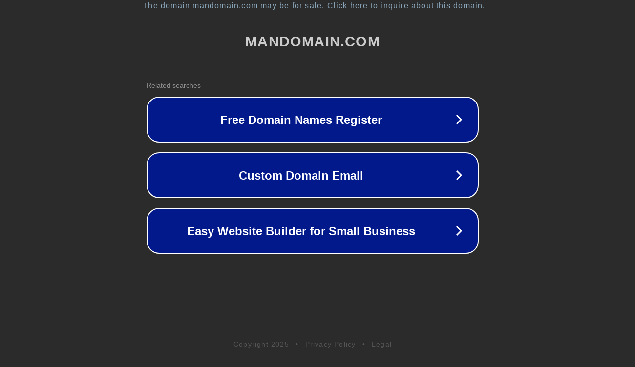

--- FILE ---
content_type: text/html; charset=utf-8
request_url: http://mandomain.com/
body_size: 1042
content:
<!doctype html>
<html data-adblockkey="MFwwDQYJKoZIhvcNAQEBBQADSwAwSAJBANDrp2lz7AOmADaN8tA50LsWcjLFyQFcb/P2Txc58oYOeILb3vBw7J6f4pamkAQVSQuqYsKx3YzdUHCvbVZvFUsCAwEAAQ==_lN5wQRITHIkn+9WoPznGNlCcwxaTqY6BJgSTK2tuCRItJTvnxriLq/QQmmD/p58tWL2PgrJ95KoYRP8WIRNnUA==" lang="en" style="background: #2B2B2B;">
<head>
    <meta charset="utf-8">
    <meta name="viewport" content="width=device-width, initial-scale=1">
    <link rel="icon" href="[data-uri]">
    <link rel="preconnect" href="https://www.google.com" crossorigin>
</head>
<body>
<div id="target" style="opacity: 0"></div>
<script>window.park = "[base64]";</script>
<script src="/briKyybeB.js"></script>
</body>
</html>
